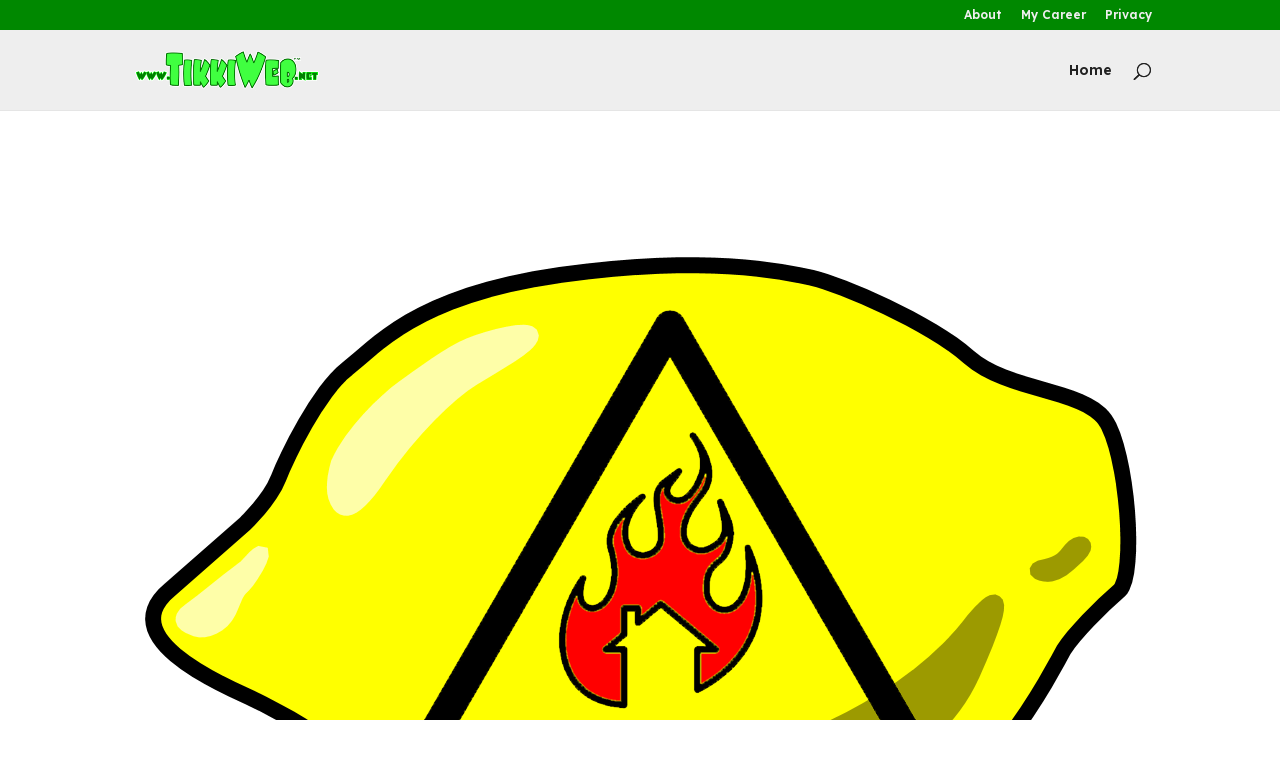

--- FILE ---
content_type: text/html; charset=utf-8
request_url: https://www.google.com/recaptcha/api2/aframe
body_size: 264
content:
<!DOCTYPE HTML><html><head><meta http-equiv="content-type" content="text/html; charset=UTF-8"></head><body><script nonce="V0onYCumammt71lVnh5REA">/** Anti-fraud and anti-abuse applications only. See google.com/recaptcha */ try{var clients={'sodar':'https://pagead2.googlesyndication.com/pagead/sodar?'};window.addEventListener("message",function(a){try{if(a.source===window.parent){var b=JSON.parse(a.data);var c=clients[b['id']];if(c){var d=document.createElement('img');d.src=c+b['params']+'&rc='+(localStorage.getItem("rc::a")?sessionStorage.getItem("rc::b"):"");window.document.body.appendChild(d);sessionStorage.setItem("rc::e",parseInt(sessionStorage.getItem("rc::e")||0)+1);localStorage.setItem("rc::h",'1769910619512');}}}catch(b){}});window.parent.postMessage("_grecaptcha_ready", "*");}catch(b){}</script></body></html>